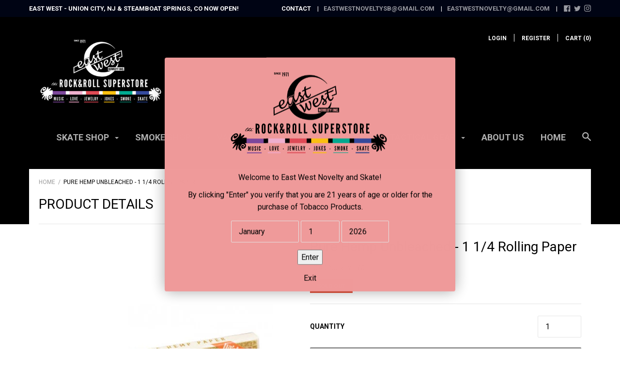

--- FILE ---
content_type: text/javascript
request_url: https://www.eastwestnovelty.shop/cdn/shop/t/9/assets/script.js?v=157047257908521548661686348901
body_size: 4050
content:
(function($2){"use strict";var pluginName="product",namespace="plugin_"+pluginName;function Plugin(element,options){this.element=$2(element),this.enableHistoryState=options.enableHistoryState,this.product=options.product,this.selectedVariantId=options.selectedVariantId,rivets.formatters.is_variant_on_sale=function(value){return!value||value.compare_at_price===null?!1:value.available&&value.compare_at_price>value.price},rivets.formatters.is_variant_sold_out=function(value){return value?value.available:!1},rivets.formatters.does_variant_exist=function(value){return value!==null},rivets.formatters.does_variant_not_exist_or_sold_out=function(value){return!value||value.available},rivets.formatters.max_allowed_quantity=function(value){return value&&value.inventory_management&&value.inventory_policy==="deny"?value.inventory_quantity:null},rivets.formatters.sale_percent=function(value){return value?-Math.round((value.compare_at_price-value.price)*100/value.compare_at_price)+"%":!1},this._init()}Plugin.prototype._init=function(){if(this.rivetsBinder=rivets.bind(this.element,{product:this.product,Currency:window.Currency}),this.element.find('[data-action="add-to-cart"]').on("click",$2.proxy(this.addToCart,this)),this.element.find('[data-action="close-form-status"]').on("click",function(e){$2(e.currentTarget).closest(".product__form-status").slideUp(),e.preventDefault()}),this.product.variants.length>1){var optionSelectors=new Shopify.OptionSelectors("product-select-"+this.product.id,{product:this.product,onVariantSelected:$2.proxy(this.onVariantSelected,this),enableHistoryState:this.enableHistoryState});optionSelectors.selectVariant(this.selectedVariantId);var productForm=this.element.find(".product__form");this.product.options.length===1&&productForm.find("#product-select-"+this.product.id+"-option-0").before('<label for="product-select-'+this.product.id+'-option-0">'+this.product.options[0]+"</label>");var selectorWrappers=productForm.find(".selector-wrapper"),selectorLabels=selectorWrappers.find("label"),selectorSelects=selectorWrappers.find("select");selectorWrappers.addClass("form__control"),selectorLabels.addClass("form__label"),selectorSelects.wrap('<div class="form__select"></div>').before('<svg class="icon icon-arrow-bottom"><use xlink:href="#icon-arrow-bottom"></use></svg>')}else this.onVariantSelected(this.product.variants[0]);this.element.find(".swatch__item").on("click",function(){var optionIndex=$2(this).closest(".swatch").attr("data-option-index"),optionValue=$2(this).find(":radio").val();$2(this).siblings().removeClass("swatch__item--active").end().addClass("swatch__item--active"),$2(this).closest(".product__form").find(".single-option-selector").eq(optionIndex).val(optionValue).trigger("change")});var sizeChart=$2(".product__size-chart");if(sizeChart.length>0){var sizeChartModal=$2(".size-chart-modal");$2('label[for="product-select-'+sizeChart.attr("data-product")+"-option-"+sizeChart.attr("data-option-index")+'"]').append(sizeChart),sizeChart.on("click",function(){sizeChartModal.bPopup({positionStyle:"fixed",closeClass:"modal__close",opacity:.5,transition:"slideDown",transitionClose:"slideDown"})})}},Plugin.prototype.onVariantSelected=function(variant){if(this.selectedVariant=variant,this.rivetsBinder.models.selected_variant=this.selectedVariant,variant){for(var i=0,length=variant.options.length;i<length;i++){var valueToCheck=variant.options[i],radioButton=this.element.find('.swatch[data-option-index="'+i+'"] :radio').filter(function(){return $2(this).val()===valueToCheck});radioButton.size()&&radioButton.attr("checked","checked").closest(".swatch__item").addClass("swatch__item--active").siblings().removeClass("swatch__item--active")}$2(document).trigger("variant.changed",variant)}},Plugin.prototype.addToCart=function(){var formData=this.serializeForm(this.element.find(".product__form")),self=this;this.rivetsBinder.models.is_adding_to_cart=!0,this.rivetsBinder.models.added_error_message=null;var afterRequest=function(data,textStatus,jqXhr){self.rivetsBinder.models.is_adding_to_cart=!1,self.element.find(".product__form-status").slideDown()};return CartJS.addItem(formData.id,formData.quantity,formData.properties,{success:function(data,textStatus,jqXhr){afterRequest(data,textStatus,jqXhr)},error:function(data,textStatus,jqXhr){self.rivetsBinder.models.added_error_message=data.responseJSON.description,afterRequest(data,textStatus,jqXhr)}}),!1},Plugin.prototype.serializeForm=function(form){var hash={};function stringKey(key,value){var beginBracket=key.lastIndexOf("[");if(beginBracket==-1){var hash2={};return hash2[key]=value,hash2}var newKey=key.substr(0,beginBracket),newValue={};return newValue[key.substring(beginBracket+1,key.length-1)]=value,stringKey(newKey,newValue)}var els=form.find(":input").get();return $2.each(els,function(){if(this.name&&!this.disabled&&(this.checked||/select|textarea/i.test(this.nodeName)||/hidden|text|search|tel|url|email|password|datetime|date|month|week|time|datetime-local|number|range|color/i.test(this.type))){var val=$2(this).val();$2.extend(!0,hash,stringKey(this.name,val))}}),hash},$2.fn[pluginName]=function(options){var method=!1,methodArgs=arguments;return typeof options=="string"&&(method=options),this.each(function(){var plugin=$2.data(this,namespace);!plugin&&!method?$2.data(this,namespace,new Plugin(this,options)):method&&callMethod(plugin,method,Array.prototype.slice.call(methodArgs,1))})}})(jQuery),function($2){$2.fn.pick=function(count){for(var howMany=count||4,index_array=[],original_obj_size=this.size(),i=0;i<original_obj_size;i++)index_array.push(i);var shuffle=function(v){for(var j,x,i2=v.length;i2;j=parseInt(Math.random()*i2),x=v[--i2],v[i2]=v[j],v[j]=x);return v},new_index_array=shuffle(index_array).slice(0,howMany);return this.each(function(i2){if($2.inArray(i2,new_index_array)===-1)$2(this).remove();else{var image=$2(this).find(".product-item__image");image.attr("src",image.attr("data-src"))}}).filter(function(){return this.parentNode!==null})}}(jQuery);var router=new RouterRouter;router.route("account/addresses",function(){$('[data-action="open-new-address-modal"]').on("click",function(e){$(".addresses__new").bPopup({positionStyle:"fixed",closeClass:"addresses__close",transition:"slideDown",transitionClose:"slideUp"}),e.preventDefault()}),$('[data-action="open-edit-address-modal"]').on("click",function(e){$('.addresses__edit[data-address="'+$(this).attr("data-address")+'"]').bPopup({positionStyle:"fixed",closeClass:"addresses__close",transition:"slideDown",transitionClose:"slideUp"}),e.preventDefault()})}),router.route("*all",function(){var pageOverlay=$(".page__overlay");$(".header__mobile-icon").on("click",function(event){var element=$(this);if(element.attr("data-has-menu")!=="false"){var tab=element.closest(".header__mobile-tab");tab.siblings().removeClass("header__mobile-tab--open").find(".header__mobile-content").slideUp(0),tab.toggleClass("header__mobile-tab--open"),tab.find(".header__mobile-content").slideToggle(150),tab.hasClass("header__mobile-tab--open")?(pageOverlay.addClass("page__overlay--open"),tab.find(".mobile-search__input").focus()):(pageOverlay.removeClass("page__overlay--open"),tab.find(".mobile-search__input").blur()),event.preventDefault()}}),$(".menu__icon-container").on("click",function(event){var menu=$(this).closest(".menu__item");menu.toggleClass("menu__item--open"),menu.hasClass("menu__item--open")?menu.children(".menu__links").slideDown():(menu.find(".menu__links").slideUp(),menu.find(".menu__item--open").removeClass("menu__item--open")),event.preventDefault()}),bouncefix.add("header__mobile-content"),$(".header__mobile-nav").Stickyfill(),$("body").on("click",'[data-action="open-quick-shop"]',function(){var productId=$(this).attr("data-product-id");return $('.quick-shop[data-product-id="'+productId+'"]').first().bPopup({positionStyle:"fixed",onOpen:function(){var quickShop=$(this),isInitialized=quickShop.attr("data-initialized");if(isInitialized==="false"){var slider=quickShop.find(".quick-shop__slideshow").slick({fade:!0,adaptiveHeight:!0,lazyLoad:"progressive",arrows:!1,dots:!1}).slick("getSlick");window["initializeQuickShop"+productId](),$(document).on("variant.changed",function(event,variant){if(variant.featured_image){var position=quickShop.find('.quick-shop__slideshow-slide[data-image-id="'+variant.featured_image.id+'"]').index();slider.goTo(position)}}),quickShop.attr("data-initialized","true")}}}),!1}),$('[data-action="open-mega-search"]').on("click",function(){return $(".mega-search").bPopup({positionStyle:"fixed",closeClass:"icon-cross",opacity:.8,position:["auto",200],onOpen:function(){setTimeout(function(){$(".mega-search__input").focus()},0)}}),!1});var autocompleteXhr,suggestionsBinder=rivets.bind($(".mega-search"),{loading:!1,suggestions:[],Currency:window.Currency});$(".mega-search__input").autoComplete({minChars:1,delay:50,source:function(term,done){try{autocompleteXhr.abort()}catch(e){}suggestionsBinder.models.loading=!0;var searchData={q:term+"*",view:"json"};window.features.searchMode==="products"&&(searchData.type="product"),autocompleteXhr=$.ajax({url:"/search",dataType:"json",data:searchData}).then(function(data){suggestionsBinder.models.suggestions=data,suggestionsBinder.models.loading=!1})},onSelect:function(e,term,item){location.href=item.attr("data-url"),e.preventDefault()}}),(!Modernizr.touchevents||Modernizr.mq("(min-width: 1025px)"))&&$(".product-item:not(.related-products__item) .product-item__image[data-alternate-src]").each(function(index,item){var image=$(item),alternateImage=new Image;alternateImage.src=image.attr("data-alternate-src"),alternateImage.className="product-item__image product-item__image--alternate",alternateImage.onload=function(){image.after(alternateImage),image.closest(".product-item__figure").addClass("product-item__figure--alternate-image-loaded")}})}),router.route("cart",function(){$(".cart__note").on("change",function(){CartJS.setNote($(this).val())}),$(".cart-item__quantity").on("change",function(){var element=$(this),lineItem=element.closest(".cart-item"),lineIndex=parseInt(lineItem.attr("data-index"));CartJS.updateItem(lineIndex,element.val(),null,{success:function(data){var lineItemLinePrice=data.items[lineIndex-1].line_price,moneyFormat=CartJS.settings.moneyFormat;lineItem.find(".cart-item__line-price").html(Shopify.formatMoney(lineItemLinePrice,moneyFormat))}})});var shippingEstimator=$(".shipping-estimator");$(".shipping-estimator__submit").on("click",function(){return CartJS.settings.rivetsModels.shipping.is_submitting=!0,$.ajax({method:"GET",url:"/cart/shipping_rates.json",data:{shipping_address:{country:shippingEstimator.find("#address_country").val(),province:shippingEstimator.find("#address_province").val(),zip:shippingEstimator.find("#address_zip").val()}}}).done(function(results){results.shipping_rates.forEach(function(item,index){results.shipping_rates[index].price*=100}),results.shipping_rates.length>0&&(CartJS.settings.rivetsModels.shipping.first_price=results.shipping_rates[0].price),CartJS.settings.rivetsModels.shipping.is_submitting=!1,CartJS.settings.rivetsModels.shipping.has_rates=!0,CartJS.settings.rivetsModels.shipping.has_errors=!1,CartJS.settings.rivetsModels.shipping.rates=results.shipping_rates}).error(function(results){var response=results.responseJSON,errors=[];for(var key in response)response.hasOwnProperty(key)&&errors.push({key:key,value:response[key][0]});CartJS.settings.rivetsModels.shipping.is_submitting=!1,CartJS.settings.rivetsModels.shipping.has_rates=!0,CartJS.settings.rivetsModels.shipping.has_errors=!0,CartJS.settings.rivetsModels.shipping.errors=errors}),!1}),new Shopify.CountryProvinceSelector("address_country","address_province",{hideElement:"address_province_container"})}),router.route("collections/*type",function(){if(Shopify.queryParams={},$(".header__push-filter--sort select").val(window.shop.collectionSortBy).on("change",function(){Shopify.queryParams.sort_by=$(this).val(),location.search=decodeURIComponent($.param(Shopify.queryParams))}),location.search.length)for(var aKeyValue,i=0,aCouples=location.search.substr(1).split("&");i<aCouples.length;i++)aKeyValue=aCouples[i].split("="),aKeyValue.length>1&&(Shopify.queryParams[decodeURIComponent(aKeyValue[0])]=decodeURIComponent(aKeyValue[1]));$(".header__push-filter--tags select").on("change",function(event){window.location.href=$(event.currentTarget).find(":selected").val()})}),router.route("",function(){var isMobile=Modernizr.mq("(max-width: 48em)");$(".slideshow__slides").slick({autoplay:!0,autoplaySpeed:6e3,adaptiveHeight:!0,useTransform:!0,dots:!1,fade:!1,appendArrows:$(".slideshow"),prevArrow:$(".slideshow__prev"),nextArrow:$(".slideshow__next")}),$(".slideshow__prev, .slideshow__next").on("click",function(e){e.preventDefault()});var formatInstagramDate=function(image){var date=new Date(image.created_time*1e3);m=date.getMonth(),d=date.getDate(),y=date.getFullYear();var monthNames=["Jan","Feb","Mar","Apr","May","Jun","Jul","Aug","Sep","Oct","Nov","Dec"];return image.created_time=monthNames[m]+" "+d+", "+y,!0};if(isMobile)var resolution="low_resolution";else var resolution="low_resolution";var feed=new Instafeed({get:"user",userId:"self",accessToken:"1382427063.6a7999e.1f4e7543c0ed43b89186ff9d8a09f5d4",sortBy:"most-recent",limit:12,resolution:resolution,template:'<div class="instagram__image-wrapper"><a href="{{link}}" target="_blank"><div class="instagram__overlay"><p class="instagram__caption">{{caption}}</p><time class="instagram__date">{{model.created_time}}</time></div><img class="instagram__image" src="{{image}}"/></a></div>',after:function(){var images=$(".instagram__image-wrapper");images.filter(":nth-child(2n + 1)").addClass("grid__item--mobile-first"),images.filter(":nth-child(6n + 1)").addClass("grid__item--tablet-first grid__item--desktop-first")},filter:$.proxy(formatInstagramDate)}),displayInstagramOnMobile=!0;(!isMobile||displayInstagramOnMobile&&isMobile)&&feed.run()}),router.route("account/login",function(){var switchToRecoverForm=function(){$(".account__login, .account__recover").toggle(),$(".header__push-title").text("Recover your password")};$('[data-action="display-recover-form"]').on("click",function(){return switchToRecoverForm(),!1}),(window.location.hash==="#recover"||window.recoverPassword===!0)&&switchToRecoverForm()});var productRoute=function(){var productSlideshow=$(".product__slideshow--main"),productSlideshowImages=productSlideshow.find(".product__slideshow-slide");productSlideshow.on("init afterChange",function(event,slick){var currentSlide=$(slick.$slides[slick.currentSlide]);!currentSlide.attr("data-slide-initialized")&&!Modernizr.touchevents&&currentSlide.zoom({url:currentSlide.attr("data-image-large-url"),touch:!1,magnify:"1",onZoomIn:function(){$(this).prev().addClass("product__slideshow-image--zoomed")},onZoomOut:function(){$(this).prev().removeClass("product__slideshow-image--zoomed")}})}),productSlideshow.slick({useTransform:!0,adaptiveHeight:!0,initialSlide:parseInt(productSlideshow.attr("data-initial-slide")),dots:!0}),$(".product__slideshow-nav-image").on("click",function(e){productSlideshow.slick("slickGoTo",parseInt($(this).attr("data-slide-index"))),e.preventDefault()}),$(document).on("variant.changed",function(event,variant){if(variant.featured_image){var itemToFind=productSlideshowImages.filter('[data-image-id="'+variant.featured_image.id+'"]'),index=productSlideshowImages.index(itemToFind);productSlideshow.slick("slickGoTo",index)}}),$(".product__tab-title").on("click",function(){var element=$(this),tabsContent=element.closest(".product__tabs").find(".product__tabs-content .product__tab-content");element.hasClass("product__tab-title--active")||(element.siblings().removeClass("product__tab-title--active").end().addClass("product__tab-title--active"),tabsContent.filter(".product__tab-content--active").fadeOut(125,function(){tabsContent.removeClass("product__tab-content--active").eq(element.attr("data-tab-index")).addClass("product__tab-content--active").fadeIn(125)}))}),$(".product__tab-selector select").on("change",function(){var element=$(this),tabsContent=element.closest(".product__tabs").find(".product__tabs-content .product__tab-content");tabsContent.filter(".product__tab-content--active").fadeOut(125,function(){tabsContent.removeClass("product__tab-content--active").eq(element.val()).addClass("product__tab-content--active").fadeIn(125)})});var items=$(".related-products__item").pick(4).show();items.find(".product-item__image[data-alternate-src]").each(function(index,item){var image=$(item),alternateImage=new Image;alternateImage.src=image.attr("data-alternate-src"),alternateImage.className="product-item__image product-item__image--alternate",alternateImage.onload=function(){image.after(alternateImage),image.closest(".product-item__figure").addClass("product-item__figure--alternate-image-loaded")}})};router.route("products/*type",productRoute),router.route("collections/*collection/products/*type",productRoute),router.route("search",function(){});
//# sourceMappingURL=/cdn/shop/t/9/assets/script.js.map?v=157047257908521548661686348901
